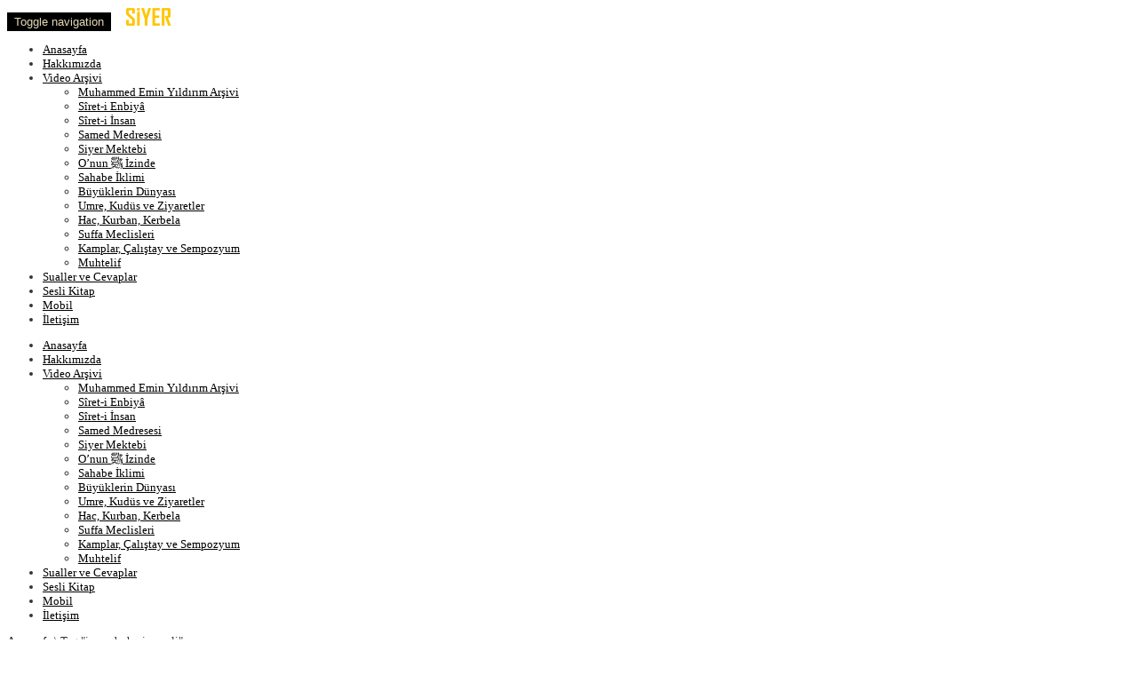

--- FILE ---
content_type: text/html; charset=UTF-8
request_url: https://www.siyertv.com/etiket/imam-buhari-paneli/?orderby=comment
body_size: 17623
content:
<!DOCTYPE html>
<!--[if IE 7]>
<html class="ie ie7" lang="tr">
<![endif]-->
<!--[if IE 8]>
<html class="ie ie8" lang="tr">
<![endif]-->
<!--[if !(IE 7) | !(IE 8)  ]><!-->
<html lang="tr">
<!--<![endif]-->
<head>
<meta charset="UTF-8" />
<meta name="viewport" content="width=device-width, minimum-scale=1.0, initial-scale=1.0">
<title>imam buhari paneli | Siyer TV</title>
<link rel="profile" href="http://gmpg.org/xfn/11" />
<link rel="pingback" href="https://www.siyertv.com/xmlrpc.php" />
<link rel="icon" href="https://www.siyertv.com/favicon.png" type="image/gif" sizes="16x16">
<!--[if lt IE 9]>
<script src="https://www.siyertv.com/wp-content/themes/truemag/js/html5.js" type="text/javascript"></script>
<![endif]-->
<!--[if lte IE 9]>
<link rel="stylesheet" type="text/css" href="https://www.siyertv.com/wp-content/themes/truemag/css/ie.css" />
<![endif]-->
<script type="text/javascript">
var retina = 'retina='+ window.devicePixelRatio +';'+ retina;
document.cookie = retina;
if(document.cookie){
	// document.location.reload(true);
}
</script>
 
<style type="text/css" >
	@media only screen and (-webkit-min-device-pixel-ratio: 2),(min-resolution: 192dpi) {
		/* Retina Logo */
		.logo{background:url(https://www.siyertv.com/wp-content/uploads/2014/09/siyertv-logo.png) no-repeat center; display:inline-block !important; background-size:contain;}
		.logo img{ opacity:0; visibility:hidden}
		.logo *{display:inline-block}
	}
</style>
		<meta property="description" content="Bir Mekteptir"/>
		
<meta name='robots' content='max-image-preview:large' />
<link rel='dns-prefetch' href='//stats.wp.com' />
<link rel='dns-prefetch' href='//fonts.googleapis.com' />
<link rel="alternate" type="application/rss+xml" title="Siyer TV &raquo; akışı" href="https://www.siyertv.com/feed/" />
<link rel="alternate" type="application/rss+xml" title="Siyer TV &raquo; yorum akışı" href="https://www.siyertv.com/comments/feed/" />
<link rel="alternate" type="application/rss+xml" title="Siyer TV &raquo; imam buhari paneli etiket akışı" href="https://www.siyertv.com/etiket/imam-buhari-paneli/feed/" />
<script type="text/javascript">
/* <![CDATA[ */
window._wpemojiSettings = {"baseUrl":"https:\/\/s.w.org\/images\/core\/emoji\/15.0.3\/72x72\/","ext":".png","svgUrl":"https:\/\/s.w.org\/images\/core\/emoji\/15.0.3\/svg\/","svgExt":".svg","source":{"concatemoji":"https:\/\/www.siyertv.com\/wp-includes\/js\/wp-emoji-release.min.js?ver=6.5.7"}};
/*! This file is auto-generated */
!function(i,n){var o,s,e;function c(e){try{var t={supportTests:e,timestamp:(new Date).valueOf()};sessionStorage.setItem(o,JSON.stringify(t))}catch(e){}}function p(e,t,n){e.clearRect(0,0,e.canvas.width,e.canvas.height),e.fillText(t,0,0);var t=new Uint32Array(e.getImageData(0,0,e.canvas.width,e.canvas.height).data),r=(e.clearRect(0,0,e.canvas.width,e.canvas.height),e.fillText(n,0,0),new Uint32Array(e.getImageData(0,0,e.canvas.width,e.canvas.height).data));return t.every(function(e,t){return e===r[t]})}function u(e,t,n){switch(t){case"flag":return n(e,"\ud83c\udff3\ufe0f\u200d\u26a7\ufe0f","\ud83c\udff3\ufe0f\u200b\u26a7\ufe0f")?!1:!n(e,"\ud83c\uddfa\ud83c\uddf3","\ud83c\uddfa\u200b\ud83c\uddf3")&&!n(e,"\ud83c\udff4\udb40\udc67\udb40\udc62\udb40\udc65\udb40\udc6e\udb40\udc67\udb40\udc7f","\ud83c\udff4\u200b\udb40\udc67\u200b\udb40\udc62\u200b\udb40\udc65\u200b\udb40\udc6e\u200b\udb40\udc67\u200b\udb40\udc7f");case"emoji":return!n(e,"\ud83d\udc26\u200d\u2b1b","\ud83d\udc26\u200b\u2b1b")}return!1}function f(e,t,n){var r="undefined"!=typeof WorkerGlobalScope&&self instanceof WorkerGlobalScope?new OffscreenCanvas(300,150):i.createElement("canvas"),a=r.getContext("2d",{willReadFrequently:!0}),o=(a.textBaseline="top",a.font="600 32px Arial",{});return e.forEach(function(e){o[e]=t(a,e,n)}),o}function t(e){var t=i.createElement("script");t.src=e,t.defer=!0,i.head.appendChild(t)}"undefined"!=typeof Promise&&(o="wpEmojiSettingsSupports",s=["flag","emoji"],n.supports={everything:!0,everythingExceptFlag:!0},e=new Promise(function(e){i.addEventListener("DOMContentLoaded",e,{once:!0})}),new Promise(function(t){var n=function(){try{var e=JSON.parse(sessionStorage.getItem(o));if("object"==typeof e&&"number"==typeof e.timestamp&&(new Date).valueOf()<e.timestamp+604800&&"object"==typeof e.supportTests)return e.supportTests}catch(e){}return null}();if(!n){if("undefined"!=typeof Worker&&"undefined"!=typeof OffscreenCanvas&&"undefined"!=typeof URL&&URL.createObjectURL&&"undefined"!=typeof Blob)try{var e="postMessage("+f.toString()+"("+[JSON.stringify(s),u.toString(),p.toString()].join(",")+"));",r=new Blob([e],{type:"text/javascript"}),a=new Worker(URL.createObjectURL(r),{name:"wpTestEmojiSupports"});return void(a.onmessage=function(e){c(n=e.data),a.terminate(),t(n)})}catch(e){}c(n=f(s,u,p))}t(n)}).then(function(e){for(var t in e)n.supports[t]=e[t],n.supports.everything=n.supports.everything&&n.supports[t],"flag"!==t&&(n.supports.everythingExceptFlag=n.supports.everythingExceptFlag&&n.supports[t]);n.supports.everythingExceptFlag=n.supports.everythingExceptFlag&&!n.supports.flag,n.DOMReady=!1,n.readyCallback=function(){n.DOMReady=!0}}).then(function(){return e}).then(function(){var e;n.supports.everything||(n.readyCallback(),(e=n.source||{}).concatemoji?t(e.concatemoji):e.wpemoji&&e.twemoji&&(t(e.twemoji),t(e.wpemoji)))}))}((window,document),window._wpemojiSettings);
/* ]]> */
</script>
<link rel='stylesheet' id='wti_like_post_style-css' href='https://www.siyertv.com/wp-content/plugins/wti-like-post/css/wti_like_post.css?ver=6.5.7' type='text/css' media='all' />
<link rel='stylesheet' id='pbd-alp-style-css' href='https://www.siyertv.com/wp-content/plugins/truemag-movie/css/style.css?ver=1.0' type='text/css' media='all' />
<style id='wp-emoji-styles-inline-css' type='text/css'>

	img.wp-smiley, img.emoji {
		display: inline !important;
		border: none !important;
		box-shadow: none !important;
		height: 1em !important;
		width: 1em !important;
		margin: 0 0.07em !important;
		vertical-align: -0.1em !important;
		background: none !important;
		padding: 0 !important;
	}
</style>
<link rel='stylesheet' id='wp-block-library-css' href='https://www.siyertv.com/wp-includes/css/dist/block-library/style.min.css?ver=6.5.7' type='text/css' media='all' />
<style id='wp-block-library-inline-css' type='text/css'>
.has-text-align-justify{text-align:justify;}
</style>
<link rel='stylesheet' id='mediaelement-css' href='https://www.siyertv.com/wp-includes/js/mediaelement/mediaelementplayer-legacy.min.css?ver=4.2.17' type='text/css' media='all' />
<link rel='stylesheet' id='wp-mediaelement-css' href='https://www.siyertv.com/wp-includes/js/mediaelement/wp-mediaelement.min.css?ver=6.5.7' type='text/css' media='all' />
<style id='jetpack-sharing-buttons-style-inline-css' type='text/css'>
.jetpack-sharing-buttons__services-list{display:flex;flex-direction:row;flex-wrap:wrap;gap:0;list-style-type:none;margin:5px;padding:0}.jetpack-sharing-buttons__services-list.has-small-icon-size{font-size:12px}.jetpack-sharing-buttons__services-list.has-normal-icon-size{font-size:16px}.jetpack-sharing-buttons__services-list.has-large-icon-size{font-size:24px}.jetpack-sharing-buttons__services-list.has-huge-icon-size{font-size:36px}@media print{.jetpack-sharing-buttons__services-list{display:none!important}}.editor-styles-wrapper .wp-block-jetpack-sharing-buttons{gap:0;padding-inline-start:0}ul.jetpack-sharing-buttons__services-list.has-background{padding:1.25em 2.375em}
</style>
<style id='classic-theme-styles-inline-css' type='text/css'>
/*! This file is auto-generated */
.wp-block-button__link{color:#fff;background-color:#32373c;border-radius:9999px;box-shadow:none;text-decoration:none;padding:calc(.667em + 2px) calc(1.333em + 2px);font-size:1.125em}.wp-block-file__button{background:#32373c;color:#fff;text-decoration:none}
</style>
<style id='global-styles-inline-css' type='text/css'>
body{--wp--preset--color--black: #000000;--wp--preset--color--cyan-bluish-gray: #abb8c3;--wp--preset--color--white: #ffffff;--wp--preset--color--pale-pink: #f78da7;--wp--preset--color--vivid-red: #cf2e2e;--wp--preset--color--luminous-vivid-orange: #ff6900;--wp--preset--color--luminous-vivid-amber: #fcb900;--wp--preset--color--light-green-cyan: #7bdcb5;--wp--preset--color--vivid-green-cyan: #00d084;--wp--preset--color--pale-cyan-blue: #8ed1fc;--wp--preset--color--vivid-cyan-blue: #0693e3;--wp--preset--color--vivid-purple: #9b51e0;--wp--preset--gradient--vivid-cyan-blue-to-vivid-purple: linear-gradient(135deg,rgba(6,147,227,1) 0%,rgb(155,81,224) 100%);--wp--preset--gradient--light-green-cyan-to-vivid-green-cyan: linear-gradient(135deg,rgb(122,220,180) 0%,rgb(0,208,130) 100%);--wp--preset--gradient--luminous-vivid-amber-to-luminous-vivid-orange: linear-gradient(135deg,rgba(252,185,0,1) 0%,rgba(255,105,0,1) 100%);--wp--preset--gradient--luminous-vivid-orange-to-vivid-red: linear-gradient(135deg,rgba(255,105,0,1) 0%,rgb(207,46,46) 100%);--wp--preset--gradient--very-light-gray-to-cyan-bluish-gray: linear-gradient(135deg,rgb(238,238,238) 0%,rgb(169,184,195) 100%);--wp--preset--gradient--cool-to-warm-spectrum: linear-gradient(135deg,rgb(74,234,220) 0%,rgb(151,120,209) 20%,rgb(207,42,186) 40%,rgb(238,44,130) 60%,rgb(251,105,98) 80%,rgb(254,248,76) 100%);--wp--preset--gradient--blush-light-purple: linear-gradient(135deg,rgb(255,206,236) 0%,rgb(152,150,240) 100%);--wp--preset--gradient--blush-bordeaux: linear-gradient(135deg,rgb(254,205,165) 0%,rgb(254,45,45) 50%,rgb(107,0,62) 100%);--wp--preset--gradient--luminous-dusk: linear-gradient(135deg,rgb(255,203,112) 0%,rgb(199,81,192) 50%,rgb(65,88,208) 100%);--wp--preset--gradient--pale-ocean: linear-gradient(135deg,rgb(255,245,203) 0%,rgb(182,227,212) 50%,rgb(51,167,181) 100%);--wp--preset--gradient--electric-grass: linear-gradient(135deg,rgb(202,248,128) 0%,rgb(113,206,126) 100%);--wp--preset--gradient--midnight: linear-gradient(135deg,rgb(2,3,129) 0%,rgb(40,116,252) 100%);--wp--preset--font-size--small: 13px;--wp--preset--font-size--medium: 20px;--wp--preset--font-size--large: 36px;--wp--preset--font-size--x-large: 42px;--wp--preset--spacing--20: 0.44rem;--wp--preset--spacing--30: 0.67rem;--wp--preset--spacing--40: 1rem;--wp--preset--spacing--50: 1.5rem;--wp--preset--spacing--60: 2.25rem;--wp--preset--spacing--70: 3.38rem;--wp--preset--spacing--80: 5.06rem;--wp--preset--shadow--natural: 6px 6px 9px rgba(0, 0, 0, 0.2);--wp--preset--shadow--deep: 12px 12px 50px rgba(0, 0, 0, 0.4);--wp--preset--shadow--sharp: 6px 6px 0px rgba(0, 0, 0, 0.2);--wp--preset--shadow--outlined: 6px 6px 0px -3px rgba(255, 255, 255, 1), 6px 6px rgba(0, 0, 0, 1);--wp--preset--shadow--crisp: 6px 6px 0px rgba(0, 0, 0, 1);}:where(.is-layout-flex){gap: 0.5em;}:where(.is-layout-grid){gap: 0.5em;}body .is-layout-flex{display: flex;}body .is-layout-flex{flex-wrap: wrap;align-items: center;}body .is-layout-flex > *{margin: 0;}body .is-layout-grid{display: grid;}body .is-layout-grid > *{margin: 0;}:where(.wp-block-columns.is-layout-flex){gap: 2em;}:where(.wp-block-columns.is-layout-grid){gap: 2em;}:where(.wp-block-post-template.is-layout-flex){gap: 1.25em;}:where(.wp-block-post-template.is-layout-grid){gap: 1.25em;}.has-black-color{color: var(--wp--preset--color--black) !important;}.has-cyan-bluish-gray-color{color: var(--wp--preset--color--cyan-bluish-gray) !important;}.has-white-color{color: var(--wp--preset--color--white) !important;}.has-pale-pink-color{color: var(--wp--preset--color--pale-pink) !important;}.has-vivid-red-color{color: var(--wp--preset--color--vivid-red) !important;}.has-luminous-vivid-orange-color{color: var(--wp--preset--color--luminous-vivid-orange) !important;}.has-luminous-vivid-amber-color{color: var(--wp--preset--color--luminous-vivid-amber) !important;}.has-light-green-cyan-color{color: var(--wp--preset--color--light-green-cyan) !important;}.has-vivid-green-cyan-color{color: var(--wp--preset--color--vivid-green-cyan) !important;}.has-pale-cyan-blue-color{color: var(--wp--preset--color--pale-cyan-blue) !important;}.has-vivid-cyan-blue-color{color: var(--wp--preset--color--vivid-cyan-blue) !important;}.has-vivid-purple-color{color: var(--wp--preset--color--vivid-purple) !important;}.has-black-background-color{background-color: var(--wp--preset--color--black) !important;}.has-cyan-bluish-gray-background-color{background-color: var(--wp--preset--color--cyan-bluish-gray) !important;}.has-white-background-color{background-color: var(--wp--preset--color--white) !important;}.has-pale-pink-background-color{background-color: var(--wp--preset--color--pale-pink) !important;}.has-vivid-red-background-color{background-color: var(--wp--preset--color--vivid-red) !important;}.has-luminous-vivid-orange-background-color{background-color: var(--wp--preset--color--luminous-vivid-orange) !important;}.has-luminous-vivid-amber-background-color{background-color: var(--wp--preset--color--luminous-vivid-amber) !important;}.has-light-green-cyan-background-color{background-color: var(--wp--preset--color--light-green-cyan) !important;}.has-vivid-green-cyan-background-color{background-color: var(--wp--preset--color--vivid-green-cyan) !important;}.has-pale-cyan-blue-background-color{background-color: var(--wp--preset--color--pale-cyan-blue) !important;}.has-vivid-cyan-blue-background-color{background-color: var(--wp--preset--color--vivid-cyan-blue) !important;}.has-vivid-purple-background-color{background-color: var(--wp--preset--color--vivid-purple) !important;}.has-black-border-color{border-color: var(--wp--preset--color--black) !important;}.has-cyan-bluish-gray-border-color{border-color: var(--wp--preset--color--cyan-bluish-gray) !important;}.has-white-border-color{border-color: var(--wp--preset--color--white) !important;}.has-pale-pink-border-color{border-color: var(--wp--preset--color--pale-pink) !important;}.has-vivid-red-border-color{border-color: var(--wp--preset--color--vivid-red) !important;}.has-luminous-vivid-orange-border-color{border-color: var(--wp--preset--color--luminous-vivid-orange) !important;}.has-luminous-vivid-amber-border-color{border-color: var(--wp--preset--color--luminous-vivid-amber) !important;}.has-light-green-cyan-border-color{border-color: var(--wp--preset--color--light-green-cyan) !important;}.has-vivid-green-cyan-border-color{border-color: var(--wp--preset--color--vivid-green-cyan) !important;}.has-pale-cyan-blue-border-color{border-color: var(--wp--preset--color--pale-cyan-blue) !important;}.has-vivid-cyan-blue-border-color{border-color: var(--wp--preset--color--vivid-cyan-blue) !important;}.has-vivid-purple-border-color{border-color: var(--wp--preset--color--vivid-purple) !important;}.has-vivid-cyan-blue-to-vivid-purple-gradient-background{background: var(--wp--preset--gradient--vivid-cyan-blue-to-vivid-purple) !important;}.has-light-green-cyan-to-vivid-green-cyan-gradient-background{background: var(--wp--preset--gradient--light-green-cyan-to-vivid-green-cyan) !important;}.has-luminous-vivid-amber-to-luminous-vivid-orange-gradient-background{background: var(--wp--preset--gradient--luminous-vivid-amber-to-luminous-vivid-orange) !important;}.has-luminous-vivid-orange-to-vivid-red-gradient-background{background: var(--wp--preset--gradient--luminous-vivid-orange-to-vivid-red) !important;}.has-very-light-gray-to-cyan-bluish-gray-gradient-background{background: var(--wp--preset--gradient--very-light-gray-to-cyan-bluish-gray) !important;}.has-cool-to-warm-spectrum-gradient-background{background: var(--wp--preset--gradient--cool-to-warm-spectrum) !important;}.has-blush-light-purple-gradient-background{background: var(--wp--preset--gradient--blush-light-purple) !important;}.has-blush-bordeaux-gradient-background{background: var(--wp--preset--gradient--blush-bordeaux) !important;}.has-luminous-dusk-gradient-background{background: var(--wp--preset--gradient--luminous-dusk) !important;}.has-pale-ocean-gradient-background{background: var(--wp--preset--gradient--pale-ocean) !important;}.has-electric-grass-gradient-background{background: var(--wp--preset--gradient--electric-grass) !important;}.has-midnight-gradient-background{background: var(--wp--preset--gradient--midnight) !important;}.has-small-font-size{font-size: var(--wp--preset--font-size--small) !important;}.has-medium-font-size{font-size: var(--wp--preset--font-size--medium) !important;}.has-large-font-size{font-size: var(--wp--preset--font-size--large) !important;}.has-x-large-font-size{font-size: var(--wp--preset--font-size--x-large) !important;}
.wp-block-navigation a:where(:not(.wp-element-button)){color: inherit;}
:where(.wp-block-post-template.is-layout-flex){gap: 1.25em;}:where(.wp-block-post-template.is-layout-grid){gap: 1.25em;}
:where(.wp-block-columns.is-layout-flex){gap: 2em;}:where(.wp-block-columns.is-layout-grid){gap: 2em;}
.wp-block-pullquote{font-size: 1.5em;line-height: 1.6;}
</style>
<link rel='stylesheet' id='contact-form-7-css' href='https://www.siyertv.com/wp-content/plugins/contact-form-7/includes/css/styles.css?ver=5.9.3' type='text/css' media='all' />
<link rel='stylesheet' id='truemag-rating-css' href='https://www.siyertv.com/wp-content/plugins/truemag-rating/style.css?ver=6.5.7' type='text/css' media='all' />
<link rel='stylesheet' id='font-awesome-css' href='https://www.siyertv.com/wp-content/themes/truemag/css/font-awesome/css/font-awesome.min.css?ver=6.5.7' type='text/css' media='all' />
<link rel='stylesheet' id='bootstrap-css' href='https://www.siyertv.com/wp-content/themes/truemag/css/bootstrap.min.css?ver=6.5.7' type='text/css' media='all' />
<link rel='stylesheet' id='colorbox-css' href='https://www.siyertv.com/wp-content/themes/truemag/js/colorbox/colorbox.css?ver=6.5.7' type='text/css' media='all' />
<link rel='stylesheet' id='tooltipster-css' href='https://www.siyertv.com/wp-content/themes/truemag/css/tooltipster.css?ver=6.5.7' type='text/css' media='all' />
<link rel='stylesheet' id='fontastic-entypo-css' href='https://www.siyertv.com/wp-content/themes/truemag/fonts/fontastic-entypo.css?ver=6.5.7' type='text/css' media='all' />
<link rel='stylesheet' id='google-font-Oswald-css' href='//fonts.googleapis.com/css?family=Oswald%3A300&#038;ver=6.5.7' type='text/css' media='all' />
<link rel='stylesheet' id='parent-style-css' href='https://www.siyertv.com/wp-content/themes/truemag/style.css?ver=6.5.7' type='text/css' media='all' />
<link rel='stylesheet' id='videojs-cactus-css' href='https://www.siyertv.com/wp-content/themes/truemag/js/videojs/video-js.min.css?ver=6.5.7' type='text/css' media='all' />
<link rel='stylesheet' id='google-font-css' href='//fonts.googleapis.com/css?family=Open+Sans&#038;ver=6.5.7' type='text/css' media='all' />
<link rel='stylesheet' id='style-css' href='https://www.siyertv.com/wp-content/themes/truemag-child/style.css?ver=6.5.7' type='text/css' media='all' />
<link rel='stylesheet' id='flat-style-css' href='https://www.siyertv.com/wp-content/themes/truemag/css/flat-style.css?ver=6.5.7' type='text/css' media='all' />
<link rel='stylesheet' id='truemag-icon-blg-css' href='https://www.siyertv.com/wp-content/themes/truemag/css/justVectorFont/stylesheets/justVector.css?ver=6.5.7' type='text/css' media='all' />
<link rel='stylesheet' id='malihu-scroll-css-css' href='https://www.siyertv.com/wp-content/themes/truemag/js/malihu-scroll/jquery.mCustomScrollbar.min.css?ver=6.5.7' type='text/css' media='all' />
<link rel='stylesheet' id='mashmenu-css-css' href='https://www.siyertv.com/wp-content/themes/truemag/inc/megamenu/css/mashmenu.css?ver=6.5.7' type='text/css' media='all' />
<link rel='stylesheet' id='wp-pagenavi-css' href='https://www.siyertv.com/wp-content/plugins/wp-pagenavi/pagenavi-css.css?ver=2.70' type='text/css' media='all' />
<script type="text/javascript" src="https://www.siyertv.com/wp-includes/js/jquery/jquery.min.js?ver=3.7.1" id="jquery-core-js"></script>
<script type="text/javascript" src="https://www.siyertv.com/wp-includes/js/jquery/jquery-migrate.min.js?ver=3.4.1" id="jquery-migrate-js"></script>
<script type="text/javascript" id="wti_like_post_script-js-extra">
/* <![CDATA[ */
var wtilp = {"ajax_url":"https:\/\/www.siyertv.com\/wp-admin\/admin-ajax.php"};
/* ]]> */
</script>
<script type="text/javascript" src="https://www.siyertv.com/wp-content/plugins/wti-like-post/js/wti_like_post.js?ver=6.5.7" id="wti_like_post_script-js"></script>
<script type="text/javascript" src="https://www.siyertv.com/wp-content/themes/truemag/js/videojs/video.js?ver=6.5.7" id="videojs-cactus-js"></script>
<link rel="https://api.w.org/" href="https://www.siyertv.com/wp-json/" /><link rel="alternate" type="application/json" href="https://www.siyertv.com/wp-json/wp/v2/tags/6864" /><link rel="EditURI" type="application/rsd+xml" title="RSD" href="https://www.siyertv.com/xmlrpc.php?rsd" />
<meta name="generator" content="WordPress 6.5.7" />
	<style>img#wpstats{display:none}</style>
		<meta name="generator" content="Powered by WPBakery Page Builder - drag and drop page builder for WordPress."/>
<!--[if lte IE 9]><link rel="stylesheet" type="text/css" href="https://www.siyertv.com/wp-content/plugins/js_composer/assets/css/vc_lte_ie9.min.css" media="screen"><![endif]--><!-- custom css -->
				<style type="text/css">	body,
    .video-item .item-content, .item-head h3, .item-head h3 a,
    .comment-content p, .comment-meta cite, .comment-meta cite a,
    .cactus-sub-wrap .entry-title a{
    	color: #353535;
    }
    .dark-div a.bgcolor1hover:hover{color: #000;}
    .dark-div button:hover,.dark-div input[type='submit']:hover,
    .dark-div .navbar-toggle:hover,
    .dark-div .topnav-light .navbar-toggle:hover,
    .player-button .next-post.same-cat a:hover,
    .player-button .prev-post.same-cat a:hover,
    .box-more.single-full-pl:hover,
    .video-series-list .btn:hover, .video-series-list .btn.series-current{
        border-color:#e4d8b6;
        background:#e4d8b6;
    }
    #slider .video_slider  .carousel-pagination a.selected,
    #slider .video_slider .ct-btn{background:#e4d8b6;}
    #slider .video_slider .carousel-pagination a:hover,
    #slider .video_slider .carousel-pagination a.selected{border-color:#e4d8b6;}
    #bottom .widget.PI_SimpleTwitterTweets ul li:hover:before,
    .dark-div a:hover,
    .dark-div ul li:before,
    .maincolor1, a.maincolor1,
    .maincolor1hover:hover,
    a.maincolor1hover:hover,
    .main-menu li.current-menu-item > a,
    .main-menu .nav > li > a:hover,
    .main-menu .nav > li:hover > a,
    #top-nav.topnav-light .main-menu li.current-menu-item > a,
    #top-nav.topnav-light .main-menu .nav > li > a:hover,
    #top-nav .dropdown-menu li>a:before,
    #top-nav .dropdown-menu>li>a:hover,
    #top-nav .dropdown-menu>li>a:focus,
    .preview-mode .video-item h3 a:hover,
    .player-button a:hover,
    .video-toolbar-item.like-dislike .status:before,
    #top-carousel.inbox-more  .bgcolor1hover:hover,
    #top-carousel.inbox-more a.bgcolor1hover:hover,
    #head-carousel #metro-carousel.is-carousel .carousel-button a:hover,
    #head-carousel #big-carousel.is-carousel .carousel-button a:hover,
    #control-stage-carousel .video-item:hover .item-head,
    #control-stage-carousel .video-item:hover .item-head h3,
    #control-stage-carousel .control-up:hover,
    #control-stage-carousel .control-down:hover,
    .mashmenu .menu li.level0:hover>a,
    .mashmenu .menu li.level0:hover .sub-channel li.hover a,
    .mashmenu .columns .list a:hover,
    .mashmenu .content-item .title a:hover,
    .headline .htitle marquee a,
    .headline .htitle marquee p,
    .headline .htitle .hicon i,
    .headline .htitle .scroll-text ul li a,
    .headline .htitle .scroll-text ul li p,
    .headline .htitle h4,
    .headline-content.col-md-9 .headline .htitle .scroll-text ul li a:hover,
    .headline .htitle .scroll-text ul li p:hover,
    .dark-div .navbar-toggle, .dark-div .topnav-light .navbar-toggle,
    .headline-content .headline .htitle .scroll-text ul li a:hover,
    .headline .htitle .scroll-text ul li p:hover,.headline .htitle .hicon .first-tex,
    .topnav-light .headline-content.col-md-6 .headline .htitle .scroll-text ul li a:hover,
    .topnav-light .headline .htitle .scroll-text ul li p:hover,
    header #top-carousel.cat-carousel .video-item h3 a:hover,
    .amazing .rating-bar.bgcolor2,
    .wpb_accordion .wpb_accordion_wrapper .wpb_accordion_header.ui-accordion-header-active a,
    .wpb_accordion .wpb_accordion_wrapper .wpb_accordion_header.ui-accordion-header-active:before,
	.pathway a:hover, .dark-div .pathway a:hover,
    .woocommerce .products .star-rating, .woocommerce-page .products .star-rating,
    .dark-div .smart-box .item-head h3 a:hover,
    .off-canvas-inner ul li a:before{
        color: #e4d8b6;
    }
    .carousel-dotted a.selected, .carousel-dotted a:hover, 
    .bgcolor1,
    .bgcolor1hover:hover,
    a.bgcolor1hover:hover,
    .rich-list li:hover .rich-list-icon,
    .video-item.marking_vd .mark_bg,
    header #top-carousel.cat-carousel .bgcolor2,
    #bottom .widget ul li:hover:before,
    .amazing .slide .ct-btn, .classy-carousel-horizon #stage-carousel .video-item .ct-btn,
    #classy-carousel #top-carousel .video-item.selected .item-thumbnail .item-head{
        background-color: #e4d8b6;
    }
    .dark-div textarea:focus,
    .dark-div input[type='text']:focus,
    .dark-div input[type='url']:focus,
    .dark-div input[type='email']:focus,
    .dark-div input[type='number']:focus,
    .dark-div input[type='password']:focus,
    .dark-div select:focus,
    .bordercolor1,
    .bordercolor1hover:hover,
    .dark-form .form-control:focus,
    .dark-form .input-group:hover .form-control,
    .dark-form .input-group:hover .form-control:focus,
    .dark-form .input-group:hover .input-group-btn .btn-default,
    #control-stage-carousel .video-item:hover,
    #control-stage-carousel .video-item.selected,
    #control-stage-carousel .control-up:hover,
    #control-stage-carousel .control-down:hover,
    #top-carousel.full-more a.maincolor1:hover,
    #top-carousel.cat-carousel .is-carousel .carousel-button a:hover,
    .wpb_accordion .wpb_accordion_section.group h3.ui-accordion-header-active,
    .wpb_accordion .wpb_accordion_wrapper .wpb_accordion_content.ui-accordion-content-active,
    #bottom .widget ul li:before,
    .cactus-video-list-content .control-up:hover, 
    .cactus-video-list-content .control-down:hover,
    .cactus-video-list-content .cactus-widget-posts .cactus-widget-posts-item.active{
        border-color: #e4d8b6;
    }
    .video-toolbar-item.like-dislike .status,
    .video-toolbar-item.like-dislike:hover .status,
    .layout-2 .submit-video .btn:hover, .layout-3 .submit-video .btn:hover{
        border-color:#e4d8b6 !important;
        background:#e4d8b6 !important;
    }
	.widget_revslider .tp-bullets.simplebullets.round .bullet:hover{background:#e4d8b6}
    .woocommerce ul.products li.product .onsale, .woocommerce-page ul.products li.product .onsale,
    .widget_revslider .tp-bullets.simplebullets.round .bullet.selected{background:#e4d8b6}
	.tp-caption.tm_heading,
    .cactus-video-list-content .control-up:hover, .cactus-video-list-content .control-down:hover,
    .dark-div .cactus-video-list-content .video-listing .cactus-widget-posts .widget-posts-title a:hover{color:#e4d8b6}
    .pull-right .social-icon.shopping:hover{color: #e4d8b6 !important;}
	.tp-button.tm_button{background-color: #e4d8b6; background-image: -webkit-gradient(linear, left top, left bottom, from(#e4d8b6), to(#ead07d));background-image: -webkit-linear-gradient(top, #e4d8b6, #ead07d); background-image: -moz-linear-gradient(top, #e4d8b6, #ead07d); background-image: -ms-linear-gradient(top, #e4d8b6, #ead07d); background-image: -o-linear-gradient(top, #e4d8b6, #ead07d); background-image: linear-gradient(to bottom, #e4d8b6, #ead07d);filter:progid:DXImageTransform.Microsoft.gradient(GradientType=0,startColorstr=#e4d8b6,endColorstr=#ead07d)}
    #account-form div.formleft table.form-table tbody tr td input:focus, 
    #account-form div.formleft table.form-table tbody tr td select:focus,
	blockquote,
    textarea:focus,
    input[type='text']:focus,
    input[type='url']:focus,
    input[type='email']:focus,
    input[type='number']:focus,
    input[type='password']:focus,
    select:focus,
    .bordercolor2, .bordercolor2hover:hover,
    .carousel-pagination a:hover,
    .carousel-pagination a.selected,
    .wp-pagenavi .current,
    .panel-default,.panel.panel-default:hover,
    .icon-checklist .border,
    .woocommerce .woocommerce-ordering select, .woocommerce-page .woocommerce-ordering select,
    .woocommerce-checkout .login-tm input.button,
    .buddypress #buddypress .standard-form textarea:focus, .buddypress #buddypress .standard-form input[type=text]:focus, .buddypress #buddypress .standard-form input[type=text]:focus, .buddypress #buddypress .standard-form input[type=color]:focus, .buddypress #buddypress .standard-form input[type=date]:focus, .buddypress #buddypress .standard-form input[type=datetime]:focus, .buddypress #buddypress .standard-form input[type=datetime-local]:focus, .buddypress #buddypress .standard-form input[type=email]:focus, .buddypress #buddypress .standard-form input[type=month]:focus, .buddypress #buddypress .standard-form input[type=number]:focus, .buddypress #buddypress .standard-form input[type=range]:focus, .buddypress #buddypress .standard-form input[type=search]:focus, .buddypress #buddypress .standard-form input[type=tel]:focus, .buddypress #buddypress .standard-form input[type=time]:focus, .buddypress #buddypress .standard-form input[type=url]:focus, .buddypress #buddypress .standard-form input[type=week]:focus, .buddypress #buddypress .standard-form select:focus, .buddypress #buddypress .standard-form input[type=password]:focus, .buddypress #buddypress .dir-search input[type=search]:focus, .buddypress #buddypress .dir-search input[type=text]:focus,
    .channel-list .subs-button .subs-row .subs-cell > span.subscribe-counter,
    .cactus-new-feed .subs-button:not(.subscribed) .subs-row .subs-cell > span.subscribe-counter{
    	border-color:#000000;
	}
    .wp-pagenavi .current,.wp-pagenavi a:hover{border-color:#000000 !important;}
    table th,
    .maincolor2, a.maincolor2, .maincolor2hover:hover, a, a:hover,
    ul li:before,
    .dark-div .maincolor2hover:hover,
    .video-item h2 a:hover, .video-item h3 a:hover,
    .video-item .item-author,
    .light-title,
    .video-toolbar-item.like-dislike .status,
    a.comment-reply-link,
    .video-toolbar-item.like-dislike .watch-action .action-like a:hover,
    .video-toolbar-item.like-dislike .watch-action .action-like a:hover:after,
    .video-toolbar-item.like-dislike .watch-action  .action-unlike a:hover,
    .video-toolbar-item.like-dislike .watch-action  .action-unlike a:hover:after,
    .top_authors_widget .tm_top_author ul li .tm_img2 a:hover,
    .tm_widget_categories ul,
    .tm_widget_categories ul li a:hover,
    #review-box h2.review-box-header,
    .review-stars .review-final-score,
    .review-stars .review-final-score h4,
    #review-box strong,.review-stars .taq-score,
    #tm_recentcomments .tm_recentcomments .info_rc a:hover,
    .widget.widget-border.widget_nav_menu .menu .menu-item a:hover,
    .widget.widget-border.widget_nav_menu .menu .menu-item ul li a:hover,
    .widget.widget-border.widget_nav_menu .menu li.current-menu-item > a,
    .widget_tm_mostlikedpostswidget ul,
    .widget_tm_mostlikedpostswidget ul li a:hover,
    .tm_widget_most_viewed_entries ul,
    .tm_widget_most_viewed_entries ul li a:hover,
    .related-title,
    .tmr-head h3,.tmr-stars,.tmr-final,
    .is-carousel.simple-carousel.testimonial .name.pos,
    .panel-default .panel-title a,.panel.panel-default .panel-heading:before,
    .boxed-icon .boxed-item .heading,.boxed-icon .boxed-item .ic_st2,
    .icon-checklist li i,
    .action-like.change-color a:after,
    .action-unlike.change-color a:after,
    .tooltipster-content .gv-title,
    .buddypress #buddypress div.item-list-tabs ul li a:hover,
    #membership-wrapper legend,
    .register-section h4,
    .standard-form h2,
    #account-form div.formleft p strong,
    .woocommerce .woocommerce-result-count, .woocommerce-page .woocommerce-result-count,
    .woocommerce .woocommerce-ordering select, .woocommerce-page .woocommerce-ordering select,
    .woocommerce .star-rating span, .woocommerce-page .star-rating span,
    .widget_product_categories .product-categories li:before,
    .widget.woocommerce ul li a:hover,
    .woocommerce .cart-collaterals .cart_totals h2, .woocommerce-page .cart-collaterals .cart_totals h2,
    .shipping_calculator h2 a,
    .woocommerce-checkout .woocommerce .woocommerce-info a:focus,
    .woocommerce-checkout .woocommerce .woocommerce-info:before,
    .woocommerce p.stars a.active, .woocommerce-page p.stars a.active,
    .woocommerce p.stars a:hover, .woocommerce-page p.stars a:hover,
    .video-toolbar-item.tm-favories .wpfp-link[href^="?wpfpaction=remove"]:before, .video-toolbar-item.tm-favories .wpfp-link:hover,
    .cactus-listing-heading h1{
    	color:#000000;
    }
    #account-form div.formleft .button-primary,
    #membership-wrapper .link .button,
    #membership-wrapper  div.topbar{background-color: #000000 !important;}    
    .tooltipster-base .gv-button .quick-view,
    .bgcolor2, .bgcolor2hover:hover,
    .wp-pagenavi a:hover, .wp-pagenavi .current,
    .shortcode-asf .asf-tags .search_tags a.filtered,
    .shortcode-asf .asf-tags .search_tags a:hover,
    .carousel-pagination a.selected,
    .solid-noborder .widget-title,
    .member .member-info .member-social a.icon-social:hover,    
    .btn-playall, .btn-playall:focus,
    .subs-button .subs-row .subs-cell a,
    .header-channel .subs-button.subscribed .subs-row .subs-cell a{
        background-color:#000000;
    }
    button,
    input[type='submit'],
    .dark-div .light-div button,
    .dark-div .light-div input[type='submit'],
    .light-button,
    .multilink-btn.current-link,
    .buddypress #buddypress button, .buddypress #buddypress a.button, .buddypress #buddypress input[type=submit], .buddypress #buddypress input[type=button], .buddypress #buddypress input[type=reset], .buddypress #buddypress ul.button-nav li a, .buddypress #buddypress div.generic-button a, .buddypress #buddypress .comment-reply-link, .buddypress a.bp-title-button,
    .cactus-listing-config .load-more:hover{
        background:#000000;
        border-color:#000000;
    }
    .ct-btn{background:#000000;}
    .wp-pagenavi a, .wp-pagenavi span,
    .member .member-info .member-social a.icon-social,
    .widget.widget-border.widget_nav_menu .menu .menu-item:before{
        border-color:#000000;
        color:#000000;
    }
    .light-button,
    .cactus-listing-config .load-more,
	.cactus-listing-config .load-more:focus{
        border-color:#000000;
    }
    .advanced_trending_videos_widget .rt-article-title a, .advanced_popular_videos_widget .rt-article-title a,
    .cactus-listing-config .load-more,
	.cactus-listing-config .load-more:focus{
    	color:#000000;
    }
    .heading-shortcode .module-title * {color:#000000;}
    .compare-table-tm .compare-table-column .compare-table-row.row-first{ background-color:#000000; border:1px solid #000000;}

	.woocommerce #content div.product form.cart .button, .woocommerce div.product form.cart .button, .woocommerce-page #content div.product form.cart .button, .woocommerce-page div.product form.cart .button
    .widget_product_tag_cloud .tagcloud a:hover,
    .woocommerce .widget_price_filter .ui-slider .ui-slider-handle, .woocommerce-page .widget_price_filter .ui-slider .ui-slider-handle,
    .woocommerce table.shop_table thead, .woocommerce-page table.shop_table thead,
    .woocommerce-page table.cart input.checkout-button.button{background:#000000 !important;}
    .woocommerce #payment #place_order, .woocommerce-page #payment #place_order{background:#000000;}
.pull-right .social-icon.shopping:hover{color: #000000 !important;}
h1{font-size:30px; }
h2{font-size:22px; }
h3,.cactus-widget-posts .widget-posts-title{font-size:17.5px; }
body,
.cactus-listing-config .load-more {font-size: 13px; }
.main-menu .nav > li > a {; }
#head-carousel .is-carousel {
    height: 360px;
}
#head-carousel .video-item {
	width: 640px;
    height: 360px;
}
#head-carousel #metro-carousel .video-item .item-thumbnail img {
    width: 640px;
}
#head-carousel #metro-carousel .video-item > .video-item {
    width: 320px;
    height: 180px;
}
#head-carousel #metro-carousel.is-carousel .carousel-button a, #head-carousel #big-carousel.is-carousel .carousel-button a {
    height: 360px;
    line-height: 360px;
}
p.bawpvc-ajax-counter {
display: none;
}</style>
			<!-- end custom css --><noscript><style type="text/css"> .wpb_animate_when_almost_visible { opacity: 1; }</style></noscript></head>

<body class="archive tag tag-imam-buhari-paneli tag-6864 full-width custom-background-empty wpb-js-composer js-comp-ver-5.6 vc_responsive">
<a name="top" style="height:0; position:absolute; top:0;" id="top-anchor"></a>
<div id="body-wrap">
<div id="wrap">
    <header class="dark-div">
    	<script async src="https://pagead2.googlesyndication.com/pagead/js/adsbygoogle.js?client=ca-pub-1942042817059777"
     crossorigin="anonymous"></script>
			        <div id="top-nav" class="topnav-dark ">
			<nav class="navbar navbar-inverse navbar-static-top" role="navigation">
				<div class="container">
					<!-- Brand and toggle get grouped for better mobile display -->
					<div class="navbar-header">
						<button type="button" class="navbar-toggle" data-toggle="collapse" data-target=".navbar-collapse">
						  <span class="sr-only">Toggle navigation</span>
						  <i class="fa fa-reorder fa-bars fa-lg"></i>
						</button>
                                                <a class="logo" href="https://www.siyertv.com" title="imam buhari paneli | Siyer TV"><img src="https://www.siyertv.com/wp-content/uploads/2014/09/siyertv-logo.png" alt="imam buhari paneli | Siyer TV"/></a>
											</div>
					<!-- Collect the nav links, forms, and other content for toggling -->
					<div class="main-menu collapse navbar-collapse">
						<!--<form class="navbar-form navbar-right search-form" role="search">
							<label class="" for="s">Search for:</label>
							<input type="text" placeholder="SEARCH" name="s" id="s" class="form-control">
							<input type="submit" id="searchsubmit" value="Search">
						</form>-->
                                                                        						<ul class="nav navbar-nav nav-ul-menu navbar-right hidden-xs">
						<li id="nav-menu-item-1056" class="main-menu-item menu-item-depth-0 menu-item menu-item-type-post_type menu-item-object-page menu-item-home"><a href="https://www.siyertv.com/" class="menu-link  main-menu-link">Anasayfa </a></li>
<li id="nav-menu-item-1055" class="main-menu-item menu-item-depth-0 menu-item menu-item-type-post_type menu-item-object-page"><a href="https://www.siyertv.com/hakkimizda/" class="menu-link  main-menu-link">Hakkımızda </a></li>
<li id="nav-menu-item-1169" class="main-menu-item menu-item-depth-0 menu-item menu-item-type-custom menu-item-object-custom menu-item-has-children parent dropdown"><a href="#" class="menu-link dropdown-toggle disabled main-menu-link" data-toggle="dropdown">Video Arşivi <i class="fa fa-angle-down"></i></a>
<ul class="dropdown-menu menu-depth-1">
	<li id="nav-menu-item-22250" class="sub-menu-item menu-item-depth-1 menu-item menu-item-type-post_type menu-item-object-page"><a href="https://www.siyertv.com/muhammed-emin-yildirim-arsivi/" class="menu-link  sub-menu-link">Muhammed Emin Yıldırım Arşivi </a></li>
	<li id="nav-menu-item-14864" class="sub-menu-item menu-item-depth-1 menu-item menu-item-type-taxonomy menu-item-object-category"><a href="https://www.siyertv.com/kategori/sireti-enbiya/" class="menu-link  sub-menu-link">Sîret-i Enbiyâ </a></li>
	<li id="nav-menu-item-14495" class="sub-menu-item menu-item-depth-1 menu-item menu-item-type-taxonomy menu-item-object-category"><a href="https://www.siyertv.com/kategori/sireti-insan/" class="menu-link  sub-menu-link">Sîret-i İnsan </a></li>
	<li id="nav-menu-item-4426" class="sub-menu-item menu-item-depth-1 menu-item menu-item-type-post_type menu-item-object-page"><a href="https://www.siyertv.com/samed-medresesi/" class="menu-link  sub-menu-link">Samed Medresesi </a></li>
	<li id="nav-menu-item-4509" class="sub-menu-item menu-item-depth-1 menu-item menu-item-type-post_type menu-item-object-page"><a href="https://www.siyertv.com/siyer-mektebi/" class="menu-link  sub-menu-link">Siyer Mektebi </a></li>
	<li id="nav-menu-item-6052" class="sub-menu-item menu-item-depth-1 menu-item menu-item-type-post_type menu-item-object-page"><a href="https://www.siyertv.com/onun-sas-izinde/" class="menu-link  sub-menu-link">O&#8217;nun ﷺ İzinde </a></li>
	<li id="nav-menu-item-4569" class="sub-menu-item menu-item-depth-1 menu-item menu-item-type-post_type menu-item-object-page"><a href="https://www.siyertv.com/sahabe-iklimi/" class="menu-link  sub-menu-link">Sahabe İklimi </a></li>
	<li id="nav-menu-item-1321" class="sub-menu-item menu-item-depth-1 menu-item menu-item-type-taxonomy menu-item-object-category"><a href="https://www.siyertv.com/kategori/buyuklerin-dunyasi/" class="menu-link  sub-menu-link">Büyüklerin Dünyası </a></li>
	<li id="nav-menu-item-12486" class="sub-menu-item menu-item-depth-1 menu-item menu-item-type-post_type menu-item-object-page"><a href="https://www.siyertv.com/umre-kudus-ve-ziyaretler/" class="menu-link  sub-menu-link">Umre, Kudüs ve Ziyaretler </a></li>
	<li id="nav-menu-item-12492" class="sub-menu-item menu-item-depth-1 menu-item menu-item-type-post_type menu-item-object-page"><a href="https://www.siyertv.com/hac-kurban-kerbela/" class="menu-link  sub-menu-link">Hac, Kurban, Kerbela </a></li>
	<li id="nav-menu-item-1327" class="sub-menu-item menu-item-depth-1 menu-item menu-item-type-taxonomy menu-item-object-category"><a href="https://www.siyertv.com/kategori/suffa-meclisleri/" class="menu-link  sub-menu-link">Suffa Meclisleri </a></li>
	<li id="nav-menu-item-23124" class="sub-menu-item menu-item-depth-1 menu-item menu-item-type-post_type menu-item-object-page"><a href="https://www.siyertv.com/kamplar-calistay-ve-sempozyum/" class="menu-link  sub-menu-link">Kamplar, Çalıştay ve Sempozyum </a></li>
	<li id="nav-menu-item-2927" class="sub-menu-item menu-item-depth-1 menu-item menu-item-type-taxonomy menu-item-object-category"><a href="https://www.siyertv.com/kategori/muhtelif/" class="menu-link  sub-menu-link">Muhtelif </a></li>

</ul>
</li>
<li id="nav-menu-item-4370" class="main-menu-item menu-item-depth-0 menu-item menu-item-type-post_type menu-item-object-page"><a href="https://www.siyertv.com/sualler-ve-cevaplar/" class="menu-link  main-menu-link">Sualler ve Cevaplar </a></li>
<li id="nav-menu-item-4376" class="main-menu-item menu-item-depth-0 menu-item menu-item-type-post_type menu-item-object-page"><a href="https://www.siyertv.com/sesli-kitap/" class="menu-link  main-menu-link">Sesli Kitap </a></li>
<li id="nav-menu-item-1054" class="main-menu-item menu-item-depth-0 menu-item menu-item-type-post_type menu-item-object-page"><a href="https://www.siyertv.com/mobil-uygulamalarimiz/" class="menu-link  main-menu-link">Mobil </a></li>
<li id="nav-menu-item-9164" class="main-menu-item menu-item-depth-0 menu-item menu-item-type-post_type menu-item-object-page"><a href="https://www.siyertv.com/iletisim/" class="menu-link  main-menu-link">İletişim </a></li>
						</ul>
                                                    <!--mobile-->
                            <ul class="nav navbar-nav navbar-right visible-xs classic-dropdown">
                            <li id="menu-item-1056" class="menu-item menu-item-type-post_type menu-item-object-page menu-item-home menu-item-1056"><a href="https://www.siyertv.com/">Anasayfa</a></li>
<li id="menu-item-1055" class="menu-item menu-item-type-post_type menu-item-object-page menu-item-1055"><a href="https://www.siyertv.com/hakkimizda/">Hakkımızda</a></li>
<li id="menu-item-1169" class="menu-item menu-item-type-custom menu-item-object-custom menu-item-has-children parent menu-item-1169"><a href="#">Video Arşivi</a>
<ul class="sub-menu">
	<li id="menu-item-22250" class="menu-item menu-item-type-post_type menu-item-object-page menu-item-22250"><a href="https://www.siyertv.com/muhammed-emin-yildirim-arsivi/">Muhammed Emin Yıldırım Arşivi</a></li>
	<li id="menu-item-14864" class="menu-item menu-item-type-taxonomy menu-item-object-category menu-item-14864"><a href="https://www.siyertv.com/kategori/sireti-enbiya/">Sîret-i Enbiyâ</a></li>
	<li id="menu-item-14495" class="menu-item menu-item-type-taxonomy menu-item-object-category menu-item-14495"><a href="https://www.siyertv.com/kategori/sireti-insan/">Sîret-i İnsan</a></li>
	<li id="menu-item-4426" class="menu-item menu-item-type-post_type menu-item-object-page menu-item-4426"><a href="https://www.siyertv.com/samed-medresesi/">Samed Medresesi</a></li>
	<li id="menu-item-4509" class="menu-item menu-item-type-post_type menu-item-object-page menu-item-4509"><a href="https://www.siyertv.com/siyer-mektebi/">Siyer Mektebi</a></li>
	<li id="menu-item-6052" class="menu-item menu-item-type-post_type menu-item-object-page menu-item-6052"><a href="https://www.siyertv.com/onun-sas-izinde/">O&#8217;nun ﷺ İzinde</a></li>
	<li id="menu-item-4569" class="menu-item menu-item-type-post_type menu-item-object-page menu-item-4569"><a href="https://www.siyertv.com/sahabe-iklimi/">Sahabe İklimi</a></li>
	<li id="menu-item-1321" class="menu-item menu-item-type-taxonomy menu-item-object-category menu-item-1321"><a href="https://www.siyertv.com/kategori/buyuklerin-dunyasi/">Büyüklerin Dünyası</a></li>
	<li id="menu-item-12486" class="menu-item menu-item-type-post_type menu-item-object-page menu-item-12486"><a href="https://www.siyertv.com/umre-kudus-ve-ziyaretler/">Umre, Kudüs ve Ziyaretler</a></li>
	<li id="menu-item-12492" class="menu-item menu-item-type-post_type menu-item-object-page menu-item-12492"><a href="https://www.siyertv.com/hac-kurban-kerbela/">Hac, Kurban, Kerbela</a></li>
	<li id="menu-item-1327" class="menu-item menu-item-type-taxonomy menu-item-object-category menu-item-1327"><a href="https://www.siyertv.com/kategori/suffa-meclisleri/">Suffa Meclisleri</a></li>
	<li id="menu-item-23124" class="menu-item menu-item-type-post_type menu-item-object-page menu-item-23124"><a href="https://www.siyertv.com/kamplar-calistay-ve-sempozyum/">Kamplar, Çalıştay ve Sempozyum</a></li>
	<li id="menu-item-2927" class="menu-item menu-item-type-taxonomy menu-item-object-category menu-item-2927"><a href="https://www.siyertv.com/kategori/muhtelif/">Muhtelif</a></li>
</ul>
</li>
<li id="menu-item-4370" class="menu-item menu-item-type-post_type menu-item-object-page menu-item-4370"><a href="https://www.siyertv.com/sualler-ve-cevaplar/">Sualler ve Cevaplar</a></li>
<li id="menu-item-4376" class="menu-item menu-item-type-post_type menu-item-object-page menu-item-4376"><a href="https://www.siyertv.com/sesli-kitap/">Sesli Kitap</a></li>
<li id="menu-item-1054" class="menu-item menu-item-type-post_type menu-item-object-page menu-item-1054"><a href="https://www.siyertv.com/mobil-uygulamalarimiz/">Mobil</a></li>
<li id="menu-item-9164" class="menu-item menu-item-type-post_type menu-item-object-page menu-item-9164"><a href="https://www.siyertv.com/iletisim/">İletişim</a></li>
                                                        </ul>
                        					</div><!-- /.navbar-collapse -->
				</div>
			</nav>
		</div><!-- #top-nav -->
		        <div id="headline" class="topnav-dark ">
            <div class="container">
                <div class="row">
                	                    <div class="pathway col-md-6 col-sm-6 hidden-xs">
                    	<div class="breadcrumbs" xmlns:v="http://rdf.data-vocabulary.org/#"><a href="https://www.siyertv.com/" rel="v:url" property="v:title">Anasayfa</a> \ <span class="current">Tag "imam buhari paneli"</span></div><!-- .breadcrumbs -->                    </div>
                                        <div class="social-links col-md-6 col-sm-6">
                    	<div class="pull-right">
						<a href="https://www.siyertv.com/canli/" class="menu-link  main-menu-link"><span class="btn btn-xs bgcolor1">CANLI YAYIN</span></a>
                                                
                        
                        
                                                			<a class="social-icon maincolor1 bordercolor1hover bgcolor1hover" href="https://www.facebook.com/siyerarastirmalarimerkezi" target="_blank" ><i class="fab fa-facebook"></i></a>
                                                			<a class="social-icon maincolor1 bordercolor1hover bgcolor1hover" href="https://instagram.com/siyervakfi" target="_blank" ><i class="fab fa-instagram"></i></a>
                                                			<a class="social-icon maincolor1 bordercolor1hover bgcolor1hover" href="https://twitter.com/siyervakfi" target="_blank" ><i class="fab fa-twitter"></i></a>
                                                			<a class="social-icon maincolor1 bordercolor1hover bgcolor1hover" href="https://www.youtube.com/siyertv" target="_blank" ><i class="fab fa-youtube"></i></a>
                                                        <a class="social-icon maincolor1 bordercolor1hover bgcolor1hover" href="https://vimeo.com/siyer" target="_blank" ><i class="fab fa-vimeo-square"></i></a>
							                                                <a class="search-toggle social-icon maincolor1 bordercolor1hover bgcolor1hover" href="#"><i class="fa fa-search"></i></a>
                        <div class="headline-search">
							                                <form class="dark-form" action="https://www.siyertv.com">
                                    <div class="input-group">
                                        <input type="text" name="s" class="form-control" placeholder="Videolarda ara...">
                                        <span class="input-group-btn">
                                            <button class="btn btn-default maincolor1 maincolor1hover" type="submit"><i class="fa fa-search"></i></button>
                                        </span>
                                    </div>
                                </form>
                                                    </div><!--/heading-search-->
                                                </div>

                    </div>
                </div><!--/row-->
				
				            </div><!--/container-->			
        </div><!--/headline-->
                

    </header>    <div id="body">
        <div class="container">
            <div class="row">
				  				<div id="content" class="col-md-8" role="main">
					                							<section class="video-listing">
                        	                            <div class="video-listing-head">
                            									<h2 class="light-title">imam buhari paneli</h2>
								                                 <div class="video-listing-filter">
    <div class="btn-group btn-group-sm hidden-xs">
          <a href="https://www.siyertv.com/etiket/imam-buhari-paneli?orderby=date" class="btn btn-default maincolor2hover ">Eklenme Tarihi</a>
      <a href="https://www.siyertv.com/etiket/imam-buhari-paneli?orderby=title" class="btn btn-default maincolor2hover ">Alfabetik</a>
      <a href="https://www.siyertv.com/etiket/imam-buhari-paneli?orderby=view" class="btn btn-default maincolor2hover ">İzlenme Sayısı</a>
            <a href="https://www.siyertv.com/etiket/imam-buhari-paneli?orderby=like" class="btn btn-default maincolor2hover ">Beğeni Sayısı</a>
            <a href="https://www.siyertv.com/etiket/imam-buhari-paneli?orderby=comment" class="btn btn-default maincolor2hover com-ment current">Yorum Sayısına Göre</a>
	        <div class="pull-right style-filter hidden-xs">
          <a class="current" data-style="style-grid"><i class="fa fa-th"></i></a>
          <a  data-style="style-grid-2"><i class="fa fa-th-large"></i></a>
                    <a  data-style="style-list-1"><i class="fa fa-th-list"></i></a>
      </div>
          </div>
    <div class="dropdown visible-xs btn-group">
        <button type="button" class="btn btn-default btn-block dropdown-toggle visible-xs" data-toggle="dropdown">
        	Order by <i class="fa fa-angle-down pull-right"></i>
        </button>
        <ul class="dropdown-menu">
					<li><a href="https://www.siyertv.com/etiket/imam-buhari-paneli?orderby=date" class="btn btn-default maincolor2hover ">Eklenme Tarihi</a></li>
			<li><a href="https://www.siyertv.com/etiket/imam-buhari-paneli?orderby=title" class="btn btn-default maincolor2hover ">Alfabetik</a></li>
			<li><a href="https://www.siyertv.com/etiket/imam-buhari-paneli?orderby=view" class="btn btn-default maincolor2hover ">İzlenme Sayısı</a></li>
      			<li><a href="https://www.siyertv.com/etiket/imam-buhari-paneli?orderby=like" class="btn btn-default maincolor2hover ">Beğeni Sayısı</a></li>
      			<li><a href="https://www.siyertv.com/etiket/imam-buhari-paneli?orderby=comment" class="btn btn-default maincolor2hover com-ment current">Yorum Sayısına Göre</a></li>
		        </ul>
    </div>
</div>
                            </div>
                                                        <div class="video-listing-content   ">
								
			<div class="post_ajax_tm" >
			<div class="row">				<div class="col-md-3 col-sm-6 col-xs-6  news">
					<div id="post-18998" class="video-item post-18998 post type-post status-publish format-video has-post-thumbnail hentry category-imam-buhari-kampi tag-cagin-musablari tag-imam-buhari tag-imam-buhari-kampi tag-imam-buhari-paneli post_format-post-format-video">
						                   
						<div class="item-thumbnail">
                            							<a href="https://www.siyertv.com/cagin-musablari-imam-buhari-paneli/">
								<img width="520" height="293" src="https://www.siyertv.com/wp-content/uploads/2021/09/cagin-musablari-imam-buhari-pane-520x293.jpg" class="attachment-thumb_520x293 size-thumb_520x293 wp-post-image" alt="" decoding="async" loading="lazy" srcset="https://www.siyertv.com/wp-content/uploads/2021/09/cagin-musablari-imam-buhari-pane-520x293.jpg 520w, https://www.siyertv.com/wp-content/uploads/2021/09/cagin-musablari-imam-buhari-pane-300x169.jpg 300w, https://www.siyertv.com/wp-content/uploads/2021/09/cagin-musablari-imam-buhari-pane-1024x576.jpg 1024w, https://www.siyertv.com/wp-content/uploads/2021/09/cagin-musablari-imam-buhari-pane-768x432.jpg 768w, https://www.siyertv.com/wp-content/uploads/2021/09/cagin-musablari-imam-buhari-pane-260x146.jpg 260w, https://www.siyertv.com/wp-content/uploads/2021/09/cagin-musablari-imam-buhari-pane-356x200.jpg 356w, https://www.siyertv.com/wp-content/uploads/2021/09/cagin-musablari-imam-buhari-pane-370x208.jpg 370w, https://www.siyertv.com/wp-content/uploads/2021/09/cagin-musablari-imam-buhari-pane-180x101.jpg 180w, https://www.siyertv.com/wp-content/uploads/2021/09/cagin-musablari-imam-buhari-pane-130x73.jpg 130w, https://www.siyertv.com/wp-content/uploads/2021/09/cagin-musablari-imam-buhari-pane-748x421.jpg 748w, https://www.siyertv.com/wp-content/uploads/2021/09/cagin-musablari-imam-buhari-pane-624x351.jpg 624w, https://www.siyertv.com/wp-content/uploads/2021/09/cagin-musablari-imam-buhari-pane.jpg 1280w" sizes="(max-width: 520px) 100vw, 520px" />                                <div class="link-overlay fa fa-play"></div>
                                							</a>
													</div>
                        						<div class="item-head">
							<h3><a href="https://www.siyertv.com/cagin-musablari-imam-buhari-paneli/" rel="18998" title="Çağın Mus&#8217;abları İmam Buhârî Paneli">Çağın Mus&#8217;abları İmam Buhârî Paneli</a>
                            </h3>
							<div class="item-info hidden">
								                                <div class="item-meta">
																	</div>
							</div>
						</div>
						<div class="item-content hidden">
								<p>Çağın Mus&#8217;abları projemizde eğitim gören talebelerimizin İmam Buhârî Kampı kapsamında yapmış olduğu İmam Buhârî konulu paneli. </p>				
                        </div>
						<div class="clearfix"></div>
					</div>
				</div><!--/col3-->
			</div>
			</div>                            </div><!--/video-listing-content(blog-listing-content)-->
                            <div class="clearfix"></div>
						                        </section>
										                </div><!--#content-->
                <div id="sidebar" class="col-md-4">
</div><!--#sidebar-->
            </div><!--/row-->
        </div><!--/container-->
    </div><!--/body-->
    <footer class="dark-div">
		    	<div id="bottom">
            <div class="container">
                <div class="row">
					   

					<div class="col-md-9 col-xs-12">
                        <div class="footernav">
                            <ul class="footernav">
								<li><a href="https://www.siyertv.com" title="Siyer TV">Ana Sayfa</a></li>
								<li><a href="https://www.siyertv.com/hakkimizda" title="Hakkımızda">Hakkımızda</a></li>
								<li><a href="https://www.siyertv.com" title="Siyer TV">Video Arşivi</a></li>
								<li><a href="https://www.siyertv.com/sesli-kitap" title="Sesli Kitap">Sesli Kitap</a></li>
								<li><a href="https://www.siyertv.com/mobil" title="Mobil Uygulamalarımız">Mobil Uygulamalarımız</a></li>
								<li><a href="https://www.siyertv.com/siyer-tv-canli-yayini/" title="Canlı Yayın">Canlı Yayın</a></li>
								<li><a href="https://www.siyertv.com/iletisim/" title="Siyer TV">İletişim</a></li>
                            </ul>
                        </div>
                    </div>

                    <div class="social-links col-md-3 col-sm-12">
                        <div class="pull-right">
                            <a class="social-icon maincolor1 bordercolor1hover bgcolor1hover" href="https://www.facebook.com/siyerarastirmalarimerkezi" target="_blank"><i class="fab fa-facebook"></i></a>
                            <a class="social-icon maincolor1 bordercolor1hover bgcolor1hover" href="https://instagram.com/siyervakfi" target="_blank"><i class="fab fa-instagram"></i></a>
                            <a class="social-icon maincolor1 bordercolor1hover bgcolor1hover" href="https://vimeo.com/siyer" target="_blank"><i class="fab fa-vimeo-square"></i></a>
                            <a class="social-icon maincolor1 bordercolor1hover bgcolor1hover" href="https://twitter.com/siyervakfi" target="_blank"><i class="fab fa-twitter"></i></a>
                            <a class="social-icon maincolor1 bordercolor1hover bgcolor1hover" href="https://www.youtube.com/c/siyertv" target="_blank"><i class="fab fa-youtube"></i></a>
                        </div>
                    </div>                            

                    <div class="clear"></div>
                    <div class="col-xs-12 line"></div>
                    <div class="clear"></div>

                    <div class="col-md-12 col-xs-13 col-sm-13" style="text-align:center;">

                        <div class="dergifooter" onclick="window.location='http://www.siyerdergisi.com';"></div>
                        <div class="syayinfooter" onclick="window.location='http://www.siyerkitap.com/';"></div>
                        <div class="enstitufooter" onclick="window.location='https://www.siyervakfi.org/uluslararasi-siyer-egitim-ve-arastirma-enstitusu/';"></div>
                        <div class="samedfooter" onclick="window.location='https://www.siyervakfi.org/';"></div>
                                               <div class="playstorefooter" onclick="window.location='https://play.google.com/store/apps/details?id=com.siyertv.siyertv'"></div>
                        <div class="appstorefooter" onclick="window.location='https://apps.apple.com/tr/app/siyer-tv-bir-mekteptir/id1559430289'"></div>
                        <div class="siyerfooter"></div>

                    </div>

                </div><!--/row-->
            </div><!--/container-->
        </div><!--/bottom-->
									
        <div id="bottom-nav">
        	<div class="container">
                <div class="row">
					<div class="copyright col-md-6">Siyer Vakfı Düğmeciler Mah. Vezir Tekke Cad. Şifa Yokuşu No: 2 Eyüpsultan / İstanbul<br/>0 (212) 567 90 41 - FAKS: 0 (212) 567 90 43<br/>bilgi@siyervakfi.org</div>
					<nav class="col-md-6">
                    	<ul class="bottom-menu list-inline pull-right">Siyer TV 2011-2026 © Tüm Hakları Saklıdır.<br /><a href="https://www.siyertv.com/hesap-numaralarimiz/" target="_blank">Hesap Numaralarımız</a>
                        	                        </ul>
                    </nav>
				</div><!--/row-->
            </div><!--/container-->
        </div>
    </footer>
    <div class="wrap-overlay"></div>
</div><!--wrap-->
<div class="bg-ad">
	<div class="container">
    	<div class="bg-ad-left">
			        </div>
        <div class="bg-ad-right">
			        </div>
    </div>
</div>
</div><!--/body-wrap-->
<a href="#top" id="gototop" class="notshow" title="Go to top"><i class="fa fa-angle-up"></i></a>
<script>
  (function(i,s,o,g,r,a,m){i['GoogleAnalyticsObject']=r;i[r]=i[r]||function(){
  (i[r].q=i[r].q||[]).push(arguments)},i[r].l=1*new Date();a=s.createElement(o),
  m=s.getElementsByTagName(o)[0];a.async=1;a.src=g;m.parentNode.insertBefore(a,m)
  })(window,document,'script','//www.google-analytics.com/analytics.js','ga');

  ga('create', 'UA-26284818-1', 'auto');
  ga('send', 'pageview');

</script><script type="text/javascript" id="pbd-alp-load-posts-js-extra">
/* <![CDATA[ */
var pbd_alp = {"startPage":"1","maxPages":"1","textLb1":"MORE","textLb2":"LOADING POSTS","ot_permali":"\/%postname%\/","nextLink":"","quick_view":"https:\/\/www.siyertv.com\/wp-content\/themes\/truemag\/js\/colorbox\/jquery.colorbox-min.js"};
/* ]]> */
</script>
<script type="text/javascript" src="https://www.siyertv.com/wp-content/plugins/truemag-movie/js/load-posts.js?ver=1.0" id="pbd-alp-load-posts-js"></script>
<script type="text/javascript" src="https://www.siyertv.com/wp-content/plugins/contact-form-7/includes/swv/js/index.js?ver=5.9.3" id="swv-js"></script>
<script type="text/javascript" id="contact-form-7-js-extra">
/* <![CDATA[ */
var wpcf7 = {"api":{"root":"https:\/\/www.siyertv.com\/wp-json\/","namespace":"contact-form-7\/v1"},"cached":"1"};
/* ]]> */
</script>
<script type="text/javascript" src="https://www.siyertv.com/wp-content/plugins/contact-form-7/includes/js/index.js?ver=5.9.3" id="contact-form-7-js"></script>
<script type="text/javascript" src="https://www.siyertv.com/wp-content/plugins/js_composer/assets/lib/waypoints/waypoints.min.js?ver=5.6" id="waypoints-js"></script>
<script type="text/javascript" src="https://www.siyertv.com/wp-content/themes/truemag/js/bootstrap.min.js?ver=6.5.7" id="bootstrap-js"></script>
<script type="text/javascript" src="https://www.siyertv.com/wp-content/themes/truemag/js/jquery.caroufredsel-6.2.1.min.js?ver=6.5.7" id="caroufredsel-js"></script>
<script type="text/javascript" src="https://www.siyertv.com/wp-content/themes/truemag/js/helper-plugins/jquery.touchSwipe.min.js?ver=6.5.7" id="touchswipe-js"></script>
<script type="text/javascript" src="https://www.siyertv.com/wp-content/themes/truemag/js/jquery.hammer.js?ver=6.5.7" id="hammer-js"></script>
<script type="text/javascript" id="template-js-extra">
/* <![CDATA[ */
var truemag = {"lang":{"please_choose_category":"Please choose a category"},"ajaxurl":"https:\/\/www.siyertv.com\/wp-admin\/admin-ajax.php"};
/* ]]> */
</script>
<script type="text/javascript" src="https://www.siyertv.com/wp-content/themes/truemag/js/template.js?ver=6.5.7" id="template-js"></script>
<script type="text/javascript" src="https://www.siyertv.com/wp-content/themes/truemag/js/colorbox/jquery.colorbox-min.js?ver=6.5.7" id="colorbox-js"></script>
<script type="text/javascript" src="https://www.siyertv.com/wp-content/themes/truemag/js/jquery.tooltipster.js?ver=6.5.7" id="tooltipster-js"></script>
<script type="text/javascript" src="https://www.siyertv.com/wp-content/themes/truemag/js/malihu-scroll/jquery.mCustomScrollbar.concat.min.js?ver=6.5.7" id="malihu-scroll-js"></script>
<script type="text/javascript" id="mashmenu-js-js-extra">
/* <![CDATA[ */
var mashmenu = {"ajax_url":"https:\/\/www.siyertv.com\/wp-admin\/admin-ajax.php","ajax_loader":"","ajax_enabled":"0"};
/* ]]> */
</script>
<script type="text/javascript" src="https://www.siyertv.com/wp-content/themes/truemag/inc/megamenu/js/mashmenu.js?ver=1.6" id="mashmenu-js-js"></script>
<script type="text/javascript" src="https://stats.wp.com/e-202604.js" id="jetpack-stats-js" data-wp-strategy="defer"></script>
<script type="text/javascript" id="jetpack-stats-js-after">
/* <![CDATA[ */
_stq = window._stq || [];
_stq.push([ "view", JSON.parse("{\"v\":\"ext\",\"blog\":\"98375338\",\"post\":\"0\",\"tz\":\"3\",\"srv\":\"www.siyertv.com\",\"j\":\"1:13.3.2\"}") ]);
_stq.push([ "clickTrackerInit", "98375338", "0" ]);
/* ]]> */
</script>
<script>
jQuery( document ).ready( function($) {
	$('.bawpvc-ajax-counter').each( function( i ) {
		var $id = $(this).data('id');
		var t = this;
		var n = 0;
		$.get('https://www.siyertv.com/wp-admin/admin-ajax.php?action=bawpvc-ajax-counter&p='+$id+'&n='+n, function( html ) {
			$(t).html( html );
		})
	});
});
</script>
</body>
</html>

<!-- Page cached by LiteSpeed Cache 6.2.0.1 on 2026-01-20 20:00:54 -->

--- FILE ---
content_type: text/html; charset=utf-8
request_url: https://www.google.com/recaptcha/api2/aframe
body_size: 269
content:
<!DOCTYPE HTML><html><head><meta http-equiv="content-type" content="text/html; charset=UTF-8"></head><body><script nonce="TEhBMm6hO-Gz1QNJqCVQmQ">/** Anti-fraud and anti-abuse applications only. See google.com/recaptcha */ try{var clients={'sodar':'https://pagead2.googlesyndication.com/pagead/sodar?'};window.addEventListener("message",function(a){try{if(a.source===window.parent){var b=JSON.parse(a.data);var c=clients[b['id']];if(c){var d=document.createElement('img');d.src=c+b['params']+'&rc='+(localStorage.getItem("rc::a")?sessionStorage.getItem("rc::b"):"");window.document.body.appendChild(d);sessionStorage.setItem("rc::e",parseInt(sessionStorage.getItem("rc::e")||0)+1);localStorage.setItem("rc::h",'1768928456889');}}}catch(b){}});window.parent.postMessage("_grecaptcha_ready", "*");}catch(b){}</script></body></html>